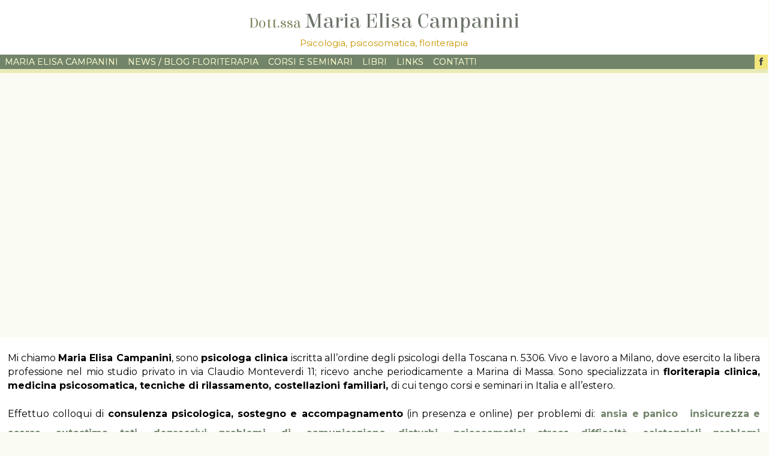

--- FILE ---
content_type: text/html; charset=UTF-8
request_url: https://www.mariaelisacampanini.com/
body_size: 22578
content:
<!DOCTYPE html>
<!--[if IE 6]><html id="ie6" lang="it-IT">
<![endif]-->
<!--[if IE 7]><html id="ie7" lang="it-IT">
<![endif]-->
<!--[if IE 8]><html id="ie8" lang="it-IT">
<![endif]-->
<!--[if !(IE 6) | !(IE 7) | !(IE 8)  ]><!--><html lang="it-IT">
<!--<![endif]--><head><script data-no-optimize="1">var litespeed_docref=sessionStorage.getItem("litespeed_docref");litespeed_docref&&(Object.defineProperty(document,"referrer",{get:function(){return litespeed_docref}}),sessionStorage.removeItem("litespeed_docref"));</script> <meta charset="UTF-8" /><meta name="viewport" content="width=device-width, initial-scale=1.0"><meta http-equiv="X-UA-Compatible" content="IE=edge,chrome=1" /><link rel="profile" href="https://gmpg.org/xfn/11" /><link rel="pingback" href="https://www.mariaelisacampanini.com/site/xmlrpc.php" />
<!--[if lt IE 9]> <script src="https://www.mariaelisacampanini.com/site/wp-content/themes/campaniniwp/js/html5shiv.js" type="text/javascript"></script> <![endif]--><meta name='robots' content='index, follow, max-image-preview:large, max-snippet:-1, max-video-preview:-1' /><title>Dott.ssa Maria Elisa Campanini - Psicologa clinica in Milano. floriterapia, tecniche di rilassamento</title><meta name="description" content="Dott.ssa Maria Elisa Campanini, psicologa clinica in Milano, esperta in floriterapia, fiori di Bach, training autogeno e costellazioni familiari" /><link rel="canonical" href="https://www.mariaelisacampanini.com/" /><link rel="next" href="https://www.mariaelisacampanini.com/page/2/" /><meta property="og:locale" content="it_IT" /><meta property="og:type" content="website" /><meta property="og:title" content="Dott.ssa Maria Elisa Campanini" /><meta property="og:description" content="Dott.ssa Maria Elisa Campanini, psicologa clinica in Milano, esperta in floriterapia, fiori di Bach, training autogeno e costellazioni familiari" /><meta property="og:url" content="https://www.mariaelisacampanini.com/" /><meta property="og:site_name" content="Dott.ssa Maria Elisa Campanini" /><meta name="twitter:card" content="summary_large_image" /> <script type="application/ld+json" class="yoast-schema-graph">{"@context":"https://schema.org","@graph":[{"@type":"CollectionPage","@id":"https://www.mariaelisacampanini.com/","url":"https://www.mariaelisacampanini.com/","name":"Dott.ssa Maria Elisa Campanini - Psicologa clinica in Milano. floriterapia, tecniche di rilassamento","isPartOf":{"@id":"https://www.mariaelisacampanini.com/#website"},"description":"Dott.ssa Maria Elisa Campanini, psicologa clinica in Milano, esperta in floriterapia, fiori di Bach, training autogeno e costellazioni familiari","breadcrumb":{"@id":"https://www.mariaelisacampanini.com/#breadcrumb"},"inLanguage":"it-IT"},{"@type":"BreadcrumbList","@id":"https://www.mariaelisacampanini.com/#breadcrumb","itemListElement":[{"@type":"ListItem","position":1,"name":"Home"}]},{"@type":"WebSite","@id":"https://www.mariaelisacampanini.com/#website","url":"https://www.mariaelisacampanini.com/","name":"Dott.ssa Maria Elisa Campanini","description":"Psicologa clinica in Milano. floriterapia, tecniche di rilassamento","potentialAction":[{"@type":"SearchAction","target":{"@type":"EntryPoint","urlTemplate":"https://www.mariaelisacampanini.com/?s={search_term_string}"},"query-input":{"@type":"PropertyValueSpecification","valueRequired":true,"valueName":"search_term_string"}}],"inLanguage":"it-IT"}]}</script> <meta name="google-site-verification" content="m1BPl727afG54_je6hZtM31NACzQv3_9hqtAEO_yVQA" /><link rel='dns-prefetch' href='//static.addtoany.com' /><link rel='dns-prefetch' href='//secure.gravatar.com' /><link rel='dns-prefetch' href='//stats.wp.com' /><link rel='dns-prefetch' href='//v0.wordpress.com' /><link rel="alternate" type="application/rss+xml" title="Dott.ssa Maria Elisa Campanini &raquo; Feed" href="https://www.mariaelisacampanini.com/feed/" /><style id='wp-img-auto-sizes-contain-inline-css' type='text/css'>img:is([sizes=auto i],[sizes^="auto," i]){contain-intrinsic-size:3000px 1500px}
/*# sourceURL=wp-img-auto-sizes-contain-inline-css */</style><link data-optimized="2" rel="stylesheet" href="https://www.mariaelisacampanini.com/site/wp-content/litespeed/css/be0344929c40ec088bc92f7df0e5bf40.css?ver=c6f15" /><style id='wp-block-library-inline-css' type='text/css'>/*wp_block_styles_on_demand_placeholder:69765ec4aeebb*/
/*# sourceURL=wp-block-library-inline-css */</style><style id='classic-theme-styles-inline-css' type='text/css'>/*! This file is auto-generated */
.wp-block-button__link{color:#fff;background-color:#32373c;border-radius:9999px;box-shadow:none;text-decoration:none;padding:calc(.667em + 2px) calc(1.333em + 2px);font-size:1.125em}.wp-block-file__button{background:#32373c;color:#fff;text-decoration:none}
/*# sourceURL=/wp-includes/css/classic-themes.min.css */</style><style data-related="n2-ss-2">div#n2-ss-2 .n2-ss-slider-1{display:grid;position:relative;}div#n2-ss-2 .n2-ss-slider-2{display:grid;position:relative;overflow:hidden;padding:0px 0px 0px 0px;border:0px solid RGBA(62,62,62,1);border-radius:0px;background-clip:padding-box;background-repeat:repeat;background-position:50% 50%;background-size:cover;background-attachment:scroll;z-index:1;}div#n2-ss-2:not(.n2-ss-loaded) .n2-ss-slider-2{background-image:none !important;}div#n2-ss-2 .n2-ss-slider-3{display:grid;grid-template-areas:'cover';position:relative;overflow:hidden;z-index:10;}div#n2-ss-2 .n2-ss-slider-3 > *{grid-area:cover;}div#n2-ss-2 .n2-ss-slide-backgrounds,div#n2-ss-2 .n2-ss-slider-3 > .n2-ss-divider{position:relative;}div#n2-ss-2 .n2-ss-slide-backgrounds{z-index:10;}div#n2-ss-2 .n2-ss-slide-backgrounds > *{overflow:hidden;}div#n2-ss-2 .n2-ss-slide-background{transform:translateX(-100000px);}div#n2-ss-2 .n2-ss-slider-4{place-self:center;position:relative;width:100%;height:100%;z-index:20;display:grid;grid-template-areas:'slide';}div#n2-ss-2 .n2-ss-slider-4 > *{grid-area:slide;}div#n2-ss-2.n2-ss-full-page--constrain-ratio .n2-ss-slider-4{height:auto;}div#n2-ss-2 .n2-ss-slide{display:grid;place-items:center;grid-auto-columns:100%;position:relative;z-index:20;-webkit-backface-visibility:hidden;transform:translateX(-100000px);}div#n2-ss-2 .n2-ss-slide{perspective:1500px;}div#n2-ss-2 .n2-ss-slide-active{z-index:21;}.n2-ss-background-animation{position:absolute;top:0;left:0;width:100%;height:100%;z-index:3;}div#n2-ss-2 .nextend-arrow{cursor:pointer;overflow:hidden;line-height:0 !important;z-index:18;-webkit-user-select:none;}div#n2-ss-2 .nextend-arrow img{position:relative;display:block;}div#n2-ss-2 .nextend-arrow img.n2-arrow-hover-img{display:none;}div#n2-ss-2 .nextend-arrow:FOCUS img.n2-arrow-hover-img,div#n2-ss-2 .nextend-arrow:HOVER img.n2-arrow-hover-img{display:inline;}div#n2-ss-2 .nextend-arrow:FOCUS img.n2-arrow-normal-img,div#n2-ss-2 .nextend-arrow:HOVER img.n2-arrow-normal-img{display:none;}div#n2-ss-2 .nextend-arrow-animated{overflow:hidden;}div#n2-ss-2 .nextend-arrow-animated > div{position:relative;}div#n2-ss-2 .nextend-arrow-animated .n2-active{position:absolute;}div#n2-ss-2 .nextend-arrow-animated-fade{transition:background 0.3s, opacity 0.4s;}div#n2-ss-2 .nextend-arrow-animated-horizontal > div{transition:all 0.4s;transform:none;}div#n2-ss-2 .nextend-arrow-animated-horizontal .n2-active{top:0;}div#n2-ss-2 .nextend-arrow-previous.nextend-arrow-animated-horizontal .n2-active{left:100%;}div#n2-ss-2 .nextend-arrow-next.nextend-arrow-animated-horizontal .n2-active{right:100%;}div#n2-ss-2 .nextend-arrow-previous.nextend-arrow-animated-horizontal:HOVER > div,div#n2-ss-2 .nextend-arrow-previous.nextend-arrow-animated-horizontal:FOCUS > div{transform:translateX(-100%);}div#n2-ss-2 .nextend-arrow-next.nextend-arrow-animated-horizontal:HOVER > div,div#n2-ss-2 .nextend-arrow-next.nextend-arrow-animated-horizontal:FOCUS > div{transform:translateX(100%);}div#n2-ss-2 .nextend-arrow-animated-vertical > div{transition:all 0.4s;transform:none;}div#n2-ss-2 .nextend-arrow-animated-vertical .n2-active{left:0;}div#n2-ss-2 .nextend-arrow-previous.nextend-arrow-animated-vertical .n2-active{top:100%;}div#n2-ss-2 .nextend-arrow-next.nextend-arrow-animated-vertical .n2-active{bottom:100%;}div#n2-ss-2 .nextend-arrow-previous.nextend-arrow-animated-vertical:HOVER > div,div#n2-ss-2 .nextend-arrow-previous.nextend-arrow-animated-vertical:FOCUS > div{transform:translateY(-100%);}div#n2-ss-2 .nextend-arrow-next.nextend-arrow-animated-vertical:HOVER > div,div#n2-ss-2 .nextend-arrow-next.nextend-arrow-animated-vertical:FOCUS > div{transform:translateY(100%);}div#n2-ss-2 .n2-ss-slide-limiter{max-width:1200px;}div#n2-ss-2 .n-uc-x481AEI1EsAA{padding:10px 10px 10px 10px}div#n2-ss-2 .n-uc-Z3j4oEJgCtXl{padding:10px 10px 10px 10px}div#n2-ss-2 .nextend-arrow img{width: 32px}@media (min-width: 1200px){div#n2-ss-2 [data-hide-desktopportrait="1"]{display: none !important;}}@media (orientation: landscape) and (max-width: 1199px) and (min-width: 901px),(orientation: portrait) and (max-width: 1199px) and (min-width: 701px){div#n2-ss-2 [data-hide-tabletportrait="1"]{display: none !important;}}@media (orientation: landscape) and (max-width: 900px),(orientation: portrait) and (max-width: 700px){div#n2-ss-2 [data-hide-mobileportrait="1"]{display: none !important;}div#n2-ss-2 .nextend-arrow img{width: 16px}}</style> <script type="litespeed/javascript">(function(){this._N2=this._N2||{_r:[],_d:[],r:function(){this._r.push(arguments)},d:function(){this._d.push(arguments)}}}).call(window)</script> <script type="litespeed/javascript">_N2.r('documentReady',function(){_N2.r(["documentReady","smartslider-frontend","SmartSliderWidgetArrowImage","ss-simple"],function(){new _N2.SmartSliderSimple('n2-ss-2',{"admin":!1,"background.video.mobile":1,"loadingTime":2000,"alias":{"id":0,"smoothScroll":0,"slideSwitch":0,"scroll":1},"align":"normal","isDelayed":0,"responsive":{"mediaQueries":{"all":!1,"desktopportrait":["(min-width: 1200px)"],"tabletportrait":["(orientation: landscape) and (max-width: 1199px) and (min-width: 901px)","(orientation: portrait) and (max-width: 1199px) and (min-width: 701px)"],"mobileportrait":["(orientation: landscape) and (max-width: 900px)","(orientation: portrait) and (max-width: 700px)"]},"base":{"slideOuterWidth":1200,"slideOuterHeight":600,"sliderWidth":1200,"sliderHeight":600,"slideWidth":1200,"slideHeight":600},"hideOn":{"desktopLandscape":!1,"desktopPortrait":!1,"tabletLandscape":!1,"tabletPortrait":!1,"mobileLandscape":!1,"mobilePortrait":!1},"onResizeEnabled":!0,"type":"fullwidth","sliderHeightBasedOn":"real","focusUser":1,"focusEdge":"auto","breakpoints":[{"device":"tabletPortrait","type":"max-screen-width","portraitWidth":1199,"landscapeWidth":1199},{"device":"mobilePortrait","type":"max-screen-width","portraitWidth":700,"landscapeWidth":900}],"enabledDevices":{"desktopLandscape":0,"desktopPortrait":1,"tabletLandscape":0,"tabletPortrait":1,"mobileLandscape":0,"mobilePortrait":1},"sizes":{"desktopPortrait":{"width":1200,"height":600,"max":3000,"min":1200},"tabletPortrait":{"width":701,"height":350,"customHeight":!1,"max":1199,"min":701},"mobilePortrait":{"width":320,"height":160,"customHeight":!1,"max":900,"min":320}},"overflowHiddenPage":0,"focus":{"offsetTop":"#wpadminbar","offsetBottom":""}},"controls":{"mousewheel":0,"touch":"horizontal","keyboard":1,"blockCarouselInteraction":1},"playWhenVisible":1,"playWhenVisibleAt":0.5,"lazyLoad":0,"lazyLoadNeighbor":0,"blockrightclick":0,"maintainSession":0,"autoplay":{"enabled":1,"start":1,"duration":8000,"autoplayLoop":1,"allowReStart":0,"reverse":0,"pause":{"click":1,"mouse":"0","mediaStarted":1},"resume":{"click":0,"mouse":"0","mediaEnded":1,"slidechanged":0},"interval":1,"intervalModifier":"loop","intervalSlide":"current"},"perspective":1500,"layerMode":{"playOnce":0,"playFirstLayer":1,"mode":"skippable","inAnimation":"mainInEnd"},"bgAnimations":0,"mainanimation":{"type":"crossfade","duration":800,"delay":0,"ease":"easeOutQuad","shiftedBackgroundAnimation":0},"carousel":1,"initCallbacks":function(){new _N2.SmartSliderWidgetArrowImage(this)}})})})</script><script id="addtoany-core-js-before" type="litespeed/javascript">window.a2a_config=window.a2a_config||{};a2a_config.callbacks=[];a2a_config.overlays=[];a2a_config.templates={};a2a_localize={Share:"Condividi",Save:"Salva",Subscribe:"Abbonati",Email:"Email",Bookmark:"Segnalibro",ShowAll:"espandi",ShowLess:"comprimi",FindServices:"Trova servizi",FindAnyServiceToAddTo:"Trova subito un servizio da aggiungere",PoweredBy:"Powered by",ShareViaEmail:"Condividi via email",SubscribeViaEmail:"Iscriviti via email",BookmarkInYourBrowser:"Aggiungi ai segnalibri",BookmarkInstructions:"Premi Ctrl+D o \u2318+D per mettere questa pagina nei preferiti",AddToYourFavorites:"Aggiungi ai favoriti",SendFromWebOrProgram:"Invia da qualsiasi indirizzo email o programma di posta elettronica",EmailProgram:"Programma di posta elettronica",More:"Di più&#8230;",ThanksForSharing:"Grazie per la condivisione!",ThanksForFollowing:"Thanks for following!"};a2a_config.callbacks.push({ready:function(){document.querySelectorAll(".a2a_s_undefined").forEach(function(emptyIcon){emptyIcon.parentElement.style.display="none"})}});a2a_config.icon_color="transparent,#515151"</script> <script type="text/javascript" defer src="https://static.addtoany.com/menu/page.js" id="addtoany-core-js"></script> <script type="litespeed/javascript" data-src="https://www.mariaelisacampanini.com/site/wp-includes/js/jquery/jquery.min.js" id="jquery-core-js"></script> <script id="3d-flip-book-client-locale-loader-js-extra" type="litespeed/javascript">var FB3D_CLIENT_LOCALE={"ajaxurl":"https://www.mariaelisacampanini.com/site/wp-admin/admin-ajax.php","dictionary":{"Table of contents":"Table of contents","Close":"Close","Bookmarks":"Bookmarks","Thumbnails":"Thumbnails","Search":"Search","Share":"Share","Facebook":"Facebook","Twitter":"Twitter","Email":"Email","Play":"Play","Previous page":"Previous page","Next page":"Next page","Zoom in":"Zoom in","Zoom out":"Zoom out","Fit view":"Fit view","Auto play":"Auto play","Full screen":"Full screen","More":"More","Smart pan":"Smart pan","Single page":"Single page","Sounds":"Sounds","Stats":"Stats","Print":"Print","Download":"Download","Goto first page":"Goto first page","Goto last page":"Goto last page"},"images":"https://www.mariaelisacampanini.com/site/wp-content/plugins/interactive-3d-flipbook-powered-physics-engine/assets/images/","jsData":{"urls":[],"posts":{"ids_mis":[],"ids":[]},"pages":[],"firstPages":[],"bookCtrlProps":[],"bookTemplates":[]},"key":"3d-flip-book","pdfJS":{"pdfJsLib":"https://www.mariaelisacampanini.com/site/wp-content/plugins/interactive-3d-flipbook-powered-physics-engine/assets/js/pdf.min.js?ver=4.3.136","pdfJsWorker":"https://www.mariaelisacampanini.com/site/wp-content/plugins/interactive-3d-flipbook-powered-physics-engine/assets/js/pdf.worker.js?ver=4.3.136","stablePdfJsLib":"https://www.mariaelisacampanini.com/site/wp-content/plugins/interactive-3d-flipbook-powered-physics-engine/assets/js/stable/pdf.min.js?ver=2.5.207","stablePdfJsWorker":"https://www.mariaelisacampanini.com/site/wp-content/plugins/interactive-3d-flipbook-powered-physics-engine/assets/js/stable/pdf.worker.js?ver=2.5.207","pdfJsCMapUrl":"https://www.mariaelisacampanini.com/site/wp-content/plugins/interactive-3d-flipbook-powered-physics-engine/assets/cmaps/"},"cacheurl":"https://www.mariaelisacampanini.com/site/wp-content/uploads/3d-flip-book/cache/","pluginsurl":"https://www.mariaelisacampanini.com/site/wp-content/plugins/","pluginurl":"https://www.mariaelisacampanini.com/site/wp-content/plugins/interactive-3d-flipbook-powered-physics-engine/","thumbnailSize":{"width":"150","height":"150"},"version":"1.16.17"}</script> <link rel="https://api.w.org/" href="https://www.mariaelisacampanini.com/wp-json/" /><link rel="EditURI" type="application/rsd+xml" title="RSD" href="https://www.mariaelisacampanini.com/site/xmlrpc.php?rsd" /><style>img#wpstats{display:none}</style><link rel="icon" href="https://www.mariaelisacampanini.com/site/wp-content/uploads/2025/02/android-chrome-512x512-1-150x150.png" sizes="32x32" /><link rel="icon" href="https://www.mariaelisacampanini.com/site/wp-content/uploads/2025/02/android-chrome-512x512-1-225x225.png" sizes="192x192" /><link rel="apple-touch-icon" href="https://www.mariaelisacampanini.com/site/wp-content/uploads/2025/02/android-chrome-512x512-1-225x225.png" /><meta name="msapplication-TileImage" content="https://www.mariaelisacampanini.com/site/wp-content/uploads/2025/02/android-chrome-512x512-1-300x300.png" /> <script id="cookieyes" type="litespeed/javascript" data-src="https://cdn-cookieyes.com/client_data/5e87fdf22b97b55f38c6f7fa/script.js"></script> </head><body data-rsssl=1 class="home blog wp-theme-campaniniwp"><div class="overallcont"><div class="header-outer"><div class="header-top-outer"><div class="header-top-inner"><div class="minimen"></div><div class="socialicon"><a href="https://www.facebook.com/Dr-Maria-Elisa-Campanini-200866976935749/?fref=ts" target="_blank" title="Seguimi su Facebook"><i class="fa fa-facebook"></i></a></div><div class="slogan">Psicologia,  psicosomatica, floriterapia</div><div class="clear"></div></div></div><div class="header-logo-outer"><div class="header-logo-inner"><div class="logo"><a title="Home Page" href="https://www.mariaelisacampanini.com/"><span class="dtssa">Dott.ssa</span> Maria Elisa Campanini</a><span class="slogan">Psicologia,  psicosomatica, floriterapia</span></div><div class="alia"><nav id="site-navigation" class="main-navigation" role="navigation"><div class="menu-minimenu-container"><ul id="menu-minimenu" class="menu"><li id="menu-item-2646" class="menu-item menu-item-type-post_type menu-item-object-page menu-item-2646"><a href="https://www.mariaelisacampanini.com/maria-elisa-campanini/">Maria Elisa Campanini</a></li><li id="menu-item-2648" class="menu-item menu-item-type-taxonomy menu-item-object-category menu-item-2648"><a href="https://www.mariaelisacampanini.com/news-blog-psicologia/">News / Blog floriterapia</a></li><li id="menu-item-2649" class="menu-item menu-item-type-taxonomy menu-item-object-category menu-item-2649"><a href="https://www.mariaelisacampanini.com/corsi-e-seminari/">Corsi e seminari</a></li><li id="menu-item-3032" class="menu-item menu-item-type-post_type menu-item-object-page menu-item-3032"><a href="https://www.mariaelisacampanini.com/libri/">Libri</a></li><li id="menu-item-3033" class="menu-item menu-item-type-post_type menu-item-object-page menu-item-3033"><a href="https://www.mariaelisacampanini.com/links/">Links</a></li><li id="menu-item-2647" class="menu-item menu-item-type-post_type menu-item-object-page menu-item-2647"><a href="https://www.mariaelisacampanini.com/contatti/">Contatti</a></li><li id="menu-item-3038" class="sociallink menu-item menu-item-type-custom menu-item-object-custom menu-item-3038"><a href="https://www.facebook.com/Dr-Maria-Elisa-Campanini-200866976935749/?fref=ts"><i class="fa fa-facebook"></i></a></li></ul></div></nav></div></div></div><div class="sliderban internoban"><div class="n2_clear"><ss3-force-full-width data-overflow-x="body" data-horizontal-selector="body"><div class="n2-section-smartslider fitvidsignore  n2_clear" data-ssid="2"><div id="n2-ss-2-align" class="n2-ss-align"><div class="n2-padding"><div id="n2-ss-2" data-creator="Smart Slider 3" data-responsive="fullwidth" class="n2-ss-slider n2-ow n2-has-hover n2notransition  "><div class="n2-ss-slider-wrapper-inside"><div class="n2-ss-slider-1 n2_ss__touch_element n2-ow"><div class="n2-ss-slider-2 n2-ow"><div class="n2-ss-slider-3 n2-ow"><div class="n2-ss-slide-backgrounds n2-ow-all"><div class="n2-ss-slide-background" data-public-id="1" data-mode="fill"><div class="n2-ss-slide-background-image" data-blur="0" data-opacity="100" data-x="50" data-y="50" data-alt="" data-title=""><picture class="skip-lazy jetpack-lazy-image" data-skip-lazy="1"><img src="//www.mariaelisacampanini.com/site/wp-content/uploads/2020/03/floriterapia-psicoterapia-campanini-milano.jpg" alt="" title="" loading="lazy" class="skip-lazy jetpack-lazy-image" data-skip-lazy="1"></picture></div><div data-color="RGBA(255,255,255,0)" style="background-color: RGBA(255,255,255,0);" class="n2-ss-slide-background-color"></div></div><div class="n2-ss-slide-background" data-public-id="2" data-mode="fill" aria-hidden="true"><div class="n2-ss-slide-background-image" data-blur="0" data-opacity="100" data-x="50" data-y="50" data-alt="" data-title=""><picture class="skip-lazy jetpack-lazy-image" data-skip-lazy="1"><img src="//www.mariaelisacampanini.com/site/wp-content/uploads/2025/02/slide-2a.png" alt="" title="" loading="lazy" class="skip-lazy jetpack-lazy-image" data-skip-lazy="1"></picture></div><div data-color="RGBA(255,255,255,0)" style="background-color: RGBA(255,255,255,0);" class="n2-ss-slide-background-color"></div></div></div><div class="n2-ss-slider-4 n2-ow">
<svg xmlns="http://www.w3.org/2000/svg" viewBox="0 0 1200 600" data-related-device="desktopPortrait" class="n2-ow n2-ss-preserve-size n2-ss-preserve-size--slider n2-ss-slide-limiter"></svg><div data-first="1" data-slide-duration="0" data-id="3" data-slide-public-id="1" data-title="Slide" class="n2-ss-slide n2-ow  n2-ss-slide-3"><div role="note" class="n2-ss-slide--focus" tabindex="-1">Slide</div><div class="n2-ss-layers-container n2-ss-slide-limiter n2-ow"><div class="n2-ss-layer n2-ow n-uc-x481AEI1EsAA" data-sstype="slide" data-pm="default"></div></div></div><div data-slide-duration="0" data-id="4" data-slide-public-id="2" aria-hidden="true" data-title="Slide" class="n2-ss-slide n2-ow  n2-ss-slide-4"><div role="note" class="n2-ss-slide--focus" tabindex="-1">Slide</div><div class="n2-ss-layers-container n2-ss-slide-limiter n2-ow"><div class="n2-ss-layer n2-ow n-uc-Z3j4oEJgCtXl" data-sstype="slide" data-pm="default"></div></div></div></div></div></div></div><div class="n2-ss-slider-controls n2-ss-slider-controls-absolute-left-center"><div style="--widget-offset:15px;" class="n2-ss-widget nextend-arrow n2-ow-all nextend-arrow-previous  nextend-arrow-animated-fade" data-hide-mobileportrait="1" id="n2-ss-2-arrow-previous" role="button" aria-label="previous arrow" tabindex="0"><img width="32" height="32" class="skip-lazy jetpack-lazy-image" data-skip-lazy="1" src="[data-uri]" alt="previous arrow"></div></div><div class="n2-ss-slider-controls n2-ss-slider-controls-absolute-right-center"><div style="--widget-offset:15px;" class="n2-ss-widget nextend-arrow n2-ow-all nextend-arrow-next  nextend-arrow-animated-fade" data-hide-mobileportrait="1" id="n2-ss-2-arrow-next" role="button" aria-label="next arrow" tabindex="0"><img width="32" height="32" class="skip-lazy jetpack-lazy-image" data-skip-lazy="1" src="[data-uri]" alt="next arrow"></div></div></div></div><ss3-loader></ss3-loader></div></div><div class="n2_clear"></div></div></ss3-force-full-width></div></div><div class="clear"></div></div><div class="content-outer"><div id="wrap"><div id="main"><section id="content" class="large"><div class="altohome"><div class="presentazione"><p>Mi chiamo <strong>Maria Elisa Campanini</strong>, sono <strong>psicologa clinica</strong> iscritta all’ordine degli psicologi della Toscana n. 5306. Vivo e lavoro a Milano, dove esercito la libera professione nel mio studio privato in via Claudio Monteverdi 11; ricevo anche periodicamente&nbsp;a Marina di Massa. Sono specializzata in <strong>floriterapia clinica, medicina psicosomatica, tecniche di rilassamento, costellazioni familiari, </strong>di cui tengo corsi e seminari in Italia e all’estero.<strong><br></strong></p><p>Effettuo colloqui di <strong>consulenza psicologica, sostegno e accompagnamento</strong> (in presenza e online) per problemi di: <span class="keyh">ansia e panico</span><span class="keyh">insicurezza e scarsa autostima</span><span class="keyh">tati depressivi</span><span class="keyh">problemi di comunicazione</span><span class="keyh">disturbi psicosomatici</span><span class="keyh">stress</span><span class="keyh">difficoltà esistenziali</span><span class="keyh">problemi lavorativi</span><span class="keyh">crisi personali e relazionali</span><span class="keyh">problemi scolastici e di apprendimento</span><span class="keyh">problemi di coppia</span><span class="keyh">controllo del peso corporeo</span></p><div style="height:59px" aria-hidden="true" class="wp-block-spacer"></div><h3 class="wp-block-heading has-text-align-center titololibri" style="font-size:3rem">&nbsp;I MIEI LIBRI</h3><div class="wp-block-columns is-layout-flex wp-container-core-columns-is-layout-9d6595d7 wp-block-columns-is-layout-flex"><div class="wp-block-column is-layout-flow wp-block-column-is-layout-flow"><div class="wp-block-columns is-layout-flex wp-container-core-columns-is-layout-9d6595d7 wp-block-columns-is-layout-flex"><div class="wp-block-column is-layout-flow wp-block-column-is-layout-flow"><div class="wp-block-image"><figure class="aligncenter size-medium"><img data-lazyloaded="1" src="[data-uri]" fetchpriority="high" decoding="async" width="200" height="300" data-attachment-id="3022" data-permalink="https://www.mariaelisacampanini.com/71b12pswpxl-_sl1497_-2/" data-orig-file="https://www.mariaelisacampanini.com/site/wp-content/uploads/2025/01/71b12pswPxL._SL1497_-1.jpg" data-orig-size="1000,1497" data-comments-opened="0" data-image-meta="{&quot;aperture&quot;:&quot;0&quot;,&quot;credit&quot;:&quot;&quot;,&quot;camera&quot;:&quot;&quot;,&quot;caption&quot;:&quot;&quot;,&quot;created_timestamp&quot;:&quot;0&quot;,&quot;copyright&quot;:&quot;&quot;,&quot;focal_length&quot;:&quot;0&quot;,&quot;iso&quot;:&quot;0&quot;,&quot;shutter_speed&quot;:&quot;0&quot;,&quot;title&quot;:&quot;&quot;,&quot;orientation&quot;:&quot;0&quot;}" data-image-title="71b12pswPxL._SL1497_" data-image-description="" data-image-caption="" data-medium-file="https://www.mariaelisacampanini.com/site/wp-content/uploads/2025/01/71b12pswPxL._SL1497_-1-200x300.jpg" data-large-file="https://www.mariaelisacampanini.com/site/wp-content/uploads/2025/01/71b12pswPxL._SL1497_-1-684x1024.jpg" data-src="https://www.mariaelisacampanini.com/site/wp-content/uploads/2025/01/71b12pswPxL._SL1497_-1-200x300.jpg" alt="" class="wp-image-3022" data-srcset="https://www.mariaelisacampanini.com/site/wp-content/uploads/2025/01/71b12pswPxL._SL1497_-1-200x300.jpg 200w, https://www.mariaelisacampanini.com/site/wp-content/uploads/2025/01/71b12pswPxL._SL1497_-1-684x1024.jpg 684w, https://www.mariaelisacampanini.com/site/wp-content/uploads/2025/01/71b12pswPxL._SL1497_-1-768x1150.jpg 768w, https://www.mariaelisacampanini.com/site/wp-content/uploads/2025/01/71b12pswPxL._SL1497_-1-150x225.jpg 150w, https://www.mariaelisacampanini.com/site/wp-content/uploads/2025/01/71b12pswPxL._SL1497_-1.jpg 1000w" data-sizes="(max-width: 200px) 100vw, 200px" /></figure></div></div><div class="wp-block-column is-layout-flow wp-block-column-is-layout-flow"><p><strong>I FIORI AUSTRALIANI</strong></p></div></div></div><div class="wp-block-column is-layout-flow wp-block-column-is-layout-flow"><div class="wp-block-columns is-layout-flex wp-container-core-columns-is-layout-9d6595d7 wp-block-columns-is-layout-flex"><div class="wp-block-column is-layout-flow wp-block-column-is-layout-flow"><div class="wp-block-image"><figure class="aligncenter size-medium"><img data-lazyloaded="1" src="[data-uri]" decoding="async" width="198" height="300" data-attachment-id="2931" data-permalink="https://www.mariaelisacampanini.com/pubblicazioni-e-libri/libri/2930-i-fiori-di-bach-curare-lanima-per-curare-il-corpo/attachment/9788869394881-copia-1/" data-orig-file="https://www.mariaelisacampanini.com/site/wp-content/uploads/2023/09/9788869394881-Copia-1.jpg" data-orig-size="838,1268" data-comments-opened="0" data-image-meta="{&quot;aperture&quot;:&quot;0&quot;,&quot;credit&quot;:&quot;&quot;,&quot;camera&quot;:&quot;&quot;,&quot;caption&quot;:&quot;&quot;,&quot;created_timestamp&quot;:&quot;0&quot;,&quot;copyright&quot;:&quot;&quot;,&quot;focal_length&quot;:&quot;0&quot;,&quot;iso&quot;:&quot;0&quot;,&quot;shutter_speed&quot;:&quot;0&quot;,&quot;title&quot;:&quot;&quot;,&quot;orientation&quot;:&quot;1&quot;}" data-image-title="9788869394881-Copia-1" data-image-description="" data-image-caption="" data-medium-file="https://www.mariaelisacampanini.com/site/wp-content/uploads/2023/09/9788869394881-Copia-1-198x300.jpg" data-large-file="https://www.mariaelisacampanini.com/site/wp-content/uploads/2023/09/9788869394881-Copia-1-677x1024.jpg" data-src="https://www.mariaelisacampanini.com/site/wp-content/uploads/2023/09/9788869394881-Copia-1-198x300.jpg" alt="" class="wp-image-2931" data-srcset="https://www.mariaelisacampanini.com/site/wp-content/uploads/2023/09/9788869394881-Copia-1-198x300.jpg 198w, https://www.mariaelisacampanini.com/site/wp-content/uploads/2023/09/9788869394881-Copia-1-677x1024.jpg 677w, https://www.mariaelisacampanini.com/site/wp-content/uploads/2023/09/9788869394881-Copia-1-768x1162.jpg 768w, https://www.mariaelisacampanini.com/site/wp-content/uploads/2023/09/9788869394881-Copia-1-149x225.jpg 149w, https://www.mariaelisacampanini.com/site/wp-content/uploads/2023/09/9788869394881-Copia-1.jpg 838w" data-sizes="(max-width: 198px) 100vw, 198px" /></figure></div></div><div class="wp-block-column is-layout-flow wp-block-column-is-layout-flow"><p><strong>I FIORI DI BACH</strong></p><p>Il libro descrive il metodo di utilizzo dei rimedi,<strong>&nbsp;le schede analitiche dei 38 fiori</strong>&nbsp;con i rispettivi profili psicologici e le applicazioni pratiche per riequilibrare i principali disagi emotivi e disturbi fisici di origine psicosomatica</p></div></div></div></div><p>&nbsp;</p></div><div class="boxedmain"><div class="box" id="rose"><h4>PROSSIMI APPUNTAMENTI</h4><div class="news"><div class="dettaglio"><p id="date"></p><a href="https://www.mariaelisacampanini.com/corsi-e-seminari/3057-la-psicologia-dei-dodici-guaritori/" title="La psicologia dei dodici guaritori" ><img data-lazyloaded="1" src="[data-uri]" width="1280" height="720" data-src="https://www.mariaelisacampanini.com/site/wp-content/uploads/2025/09/12-guaritori-immagine-locandina.jpg" class="attachment-full size-full wp-post-image" alt="" decoding="async" loading="lazy" data-srcset="https://www.mariaelisacampanini.com/site/wp-content/uploads/2025/09/12-guaritori-immagine-locandina.jpg 1280w, https://www.mariaelisacampanini.com/site/wp-content/uploads/2025/09/12-guaritori-immagine-locandina-300x169.jpg 300w, https://www.mariaelisacampanini.com/site/wp-content/uploads/2025/09/12-guaritori-immagine-locandina-1024x576.jpg 1024w, https://www.mariaelisacampanini.com/site/wp-content/uploads/2025/09/12-guaritori-immagine-locandina-768x432.jpg 768w" data-sizes="auto, (max-width: 1280px) 100vw, 1280px" data-attachment-id="3058" data-permalink="https://www.mariaelisacampanini.com/corsi-e-seminari/3057-la-psicologia-dei-dodici-guaritori/attachment/12-guaritori-immagine-locandina/" data-orig-file="https://www.mariaelisacampanini.com/site/wp-content/uploads/2025/09/12-guaritori-immagine-locandina.jpg" data-orig-size="1280,720" data-comments-opened="0" data-image-meta="{&quot;aperture&quot;:&quot;0&quot;,&quot;credit&quot;:&quot;&quot;,&quot;camera&quot;:&quot;&quot;,&quot;caption&quot;:&quot;&quot;,&quot;created_timestamp&quot;:&quot;0&quot;,&quot;copyright&quot;:&quot;&quot;,&quot;focal_length&quot;:&quot;0&quot;,&quot;iso&quot;:&quot;0&quot;,&quot;shutter_speed&quot;:&quot;0&quot;,&quot;title&quot;:&quot;&quot;,&quot;orientation&quot;:&quot;0&quot;}" data-image-title="12 guaritori immagine locandina" data-image-description="" data-image-caption="" data-medium-file="https://www.mariaelisacampanini.com/site/wp-content/uploads/2025/09/12-guaritori-immagine-locandina-300x169.jpg" data-large-file="https://www.mariaelisacampanini.com/site/wp-content/uploads/2025/09/12-guaritori-immagine-locandina-1024x576.jpg" />
</a><h4><a href="https://www.mariaelisacampanini.com/corsi-e-seminari/3057-la-psicologia-dei-dodici-guaritori/" rel="bookmark">La psicologia dei dodici guaritori</a></h4><p id="date"></p><a href="https://www.mariaelisacampanini.com/corsi-e-seminari/3057-la-psicologia-dei-dodici-guaritori/" id="more"></a></div><div class="clear"></div></div><div class="news"><div class="dettaglio"><p id="date"></p><a href="https://www.mariaelisacampanini.com/corsi-e-seminari/3010-congresso-internazionale-di-floriterapia-15-e-16-febbraio-2025/" title="Congresso internazionale di Floriterapia" ><img data-lazyloaded="1" src="[data-uri]" width="1600" height="1600" data-src="https://www.mariaelisacampanini.com/site/wp-content/uploads/2025/01/IMG-20241205-WA0004.jpg" class="attachment-full size-full wp-post-image" alt="" decoding="async" loading="lazy" data-srcset="https://www.mariaelisacampanini.com/site/wp-content/uploads/2025/01/IMG-20241205-WA0004.jpg 1600w, https://www.mariaelisacampanini.com/site/wp-content/uploads/2025/01/IMG-20241205-WA0004-300x300.jpg 300w, https://www.mariaelisacampanini.com/site/wp-content/uploads/2025/01/IMG-20241205-WA0004-1024x1024.jpg 1024w, https://www.mariaelisacampanini.com/site/wp-content/uploads/2025/01/IMG-20241205-WA0004-150x150.jpg 150w, https://www.mariaelisacampanini.com/site/wp-content/uploads/2025/01/IMG-20241205-WA0004-768x768.jpg 768w, https://www.mariaelisacampanini.com/site/wp-content/uploads/2025/01/IMG-20241205-WA0004-1536x1536.jpg 1536w, https://www.mariaelisacampanini.com/site/wp-content/uploads/2025/01/IMG-20241205-WA0004-225x225.jpg 225w" data-sizes="auto, (max-width: 1600px) 100vw, 1600px" data-attachment-id="3011" data-permalink="https://www.mariaelisacampanini.com/corsi-e-seminari/3010-congresso-internazionale-di-floriterapia-15-e-16-febbraio-2025/attachment/img-20241205-wa0004/" data-orig-file="https://www.mariaelisacampanini.com/site/wp-content/uploads/2025/01/IMG-20241205-WA0004.jpg" data-orig-size="1600,1600" data-comments-opened="0" data-image-meta="{&quot;aperture&quot;:&quot;0&quot;,&quot;credit&quot;:&quot;&quot;,&quot;camera&quot;:&quot;&quot;,&quot;caption&quot;:&quot;&quot;,&quot;created_timestamp&quot;:&quot;0&quot;,&quot;copyright&quot;:&quot;&quot;,&quot;focal_length&quot;:&quot;0&quot;,&quot;iso&quot;:&quot;0&quot;,&quot;shutter_speed&quot;:&quot;0&quot;,&quot;title&quot;:&quot;&quot;,&quot;orientation&quot;:&quot;0&quot;}" data-image-title="IMG-20241205-WA0004" data-image-description="" data-image-caption="" data-medium-file="https://www.mariaelisacampanini.com/site/wp-content/uploads/2025/01/IMG-20241205-WA0004-300x300.jpg" data-large-file="https://www.mariaelisacampanini.com/site/wp-content/uploads/2025/01/IMG-20241205-WA0004-1024x1024.jpg" />
</a><h4><a href="https://www.mariaelisacampanini.com/corsi-e-seminari/3010-congresso-internazionale-di-floriterapia-15-e-16-febbraio-2025/" rel="bookmark">Congresso internazionale di Floriterapia</a></h4><p id="date"></p><a href="https://www.mariaelisacampanini.com/corsi-e-seminari/3010-congresso-internazionale-di-floriterapia-15-e-16-febbraio-2025/" id="more"></a></div><div class="clear"></div></div><div class="clear"></div></div><div class="clear"></div></div><div class="blogboxhome"><div class="col6 fotob" ><h6>IN EVIDENZA DAL BLOG</h6><div class="newsblog" style="background-image: url(https://www.mariaelisacampanini.com/site/wp-content/uploads/2025/07/Gardenia_sp0536el.jpg); background-size: cover; background-repeat: no-repeat;"><div class="overtesto"><h6><a href="https://www.mariaelisacampanini.com/news-blog-psicologia/3046-bush-gardenia-e-i-rapporti-di-coppia/" rel="bookmark">Bush Gardenia e i rapporti di coppia</a></h6><p>Bush Gardenia, il fiore australiano che riporta l&#8217;armonia nelle relazioni sentimentali Quando una relazione è felice e soddisfacente, sembra che tutto il mondo sorrida. Sentirsi amati, compresi e sostenuti dal proprio partner rende la vita più piena e appagante, aumenta&#8230;<a href="https://www.mariaelisacampanini.com/news-blog-psicologia/3046-bush-gardenia-e-i-rapporti-di-coppia/" class="leggitutto">>></a></p></div></div><div class="newsblog" style="background-image: url(https://www.mariaelisacampanini.com/site/wp-content/uploads/2024/05/Screenshot_20240217_232301_Instagram-1.jpg); background-size: cover; background-repeat: no-repeat;"><div class="overtesto"><h6><a href="https://www.mariaelisacampanini.com/news-blog-psicologia/2955-sydney-rose-il-fiore-che-apre-il-cuore-allempatia/" rel="bookmark">Sydney Rose, il fiore che apre il cuore all&#8217;empatia</a></h6><p>Sydney Rose è un rimedio floreale indicato per donare gioia e calore interiore a chi non si sente amato e vive sentimenti di solitudine e vuoto interiore. Esiste una connessione indissolubile tra ogni organismo vivente. Siamo tutti collegati, come infinite&#8230;<a href="https://www.mariaelisacampanini.com/news-blog-psicologia/2955-sydney-rose-il-fiore-che-apre-il-cuore-allempatia/" class="leggitutto">>></a></p></div></div><div class="newsblog" style="background-image: url(https://www.mariaelisacampanini.com/site/wp-content/uploads/2023/07/MAY23_Ian_newsletter_feature_image01_1000x.webp); background-size: cover; background-repeat: no-repeat;"><div class="overtesto"><h6><a href="https://www.mariaelisacampanini.com/news-blog-psicologia/2905-calophyllum/" rel="bookmark">CALOPHYLLUM, il fiore della leadership</a></h6><p>CALOPHYLLUM Il nuovissimo rimedio australiano per guidarci verso una nuova epoca Calophyllum, il fiore della leadership, è la scoperta più recente di Ian White, “padre” dei fiori australiani, che per la prima volta l’ha preparato a fine marzo 2023 nell’estremo&#8230;<a href="https://www.mariaelisacampanini.com/news-blog-psicologia/2905-calophyllum/" class="leggitutto">>></a></p></div></div></div><div class="col6 lista" ><h6>ALTRI ARTICOLI...</h6><div class="newsblog lista" ><p> <a href="https://www.mariaelisacampanini.com/news-blog-psicologia/blog/2831-dermatite-seborroica-lo-stress-che-si-dipinge-sulla-pelle/" rel="bookmark">Dermatite seborroica, lo stress che si &#8220;dipinge&#8221; sulla pelle</a></p><p>&nbsp; &nbsp; DERMATITE SEBORROICA, LO STRESS CHE SI &#8220;DIPINGE&#8221; SULLA PELLE . . . Arrossamento, prurito, bruciore, desquamazione. Sono i sintomi, vistosi e sgradevoli, della dermatite seborroica, uno dei più diffusi e comuni disturbi della pelle, la cui comparsa è&#8230;<a href="https://www.mariaelisacampanini.com/news-blog-psicologia/blog/2831-dermatite-seborroica-lo-stress-che-si-dipinge-sulla-pelle/" class="leggitutto">>></a></p></div><div class="newsblog lista" ><p> <a href="https://www.mariaelisacampanini.com/news-blog-psicologia/2774-rilassarsi-con-lavender/" rel="bookmark">Rilassarsi con Lavender</a></p><p>&nbsp; Rilassarsi con Lavender, un rimedio californiano per chi si sente stanco, stressato e prosciugato di energia . . . La visione di un campo di lavanda che ondeggia al vento è uno degli spettacoli più romantici e affascinanti che&#8230;<a href="https://www.mariaelisacampanini.com/news-blog-psicologia/2774-rilassarsi-con-lavender/" class="leggitutto">>></a></p></div><div class="newsblog lista" ><p> <a href="https://www.mariaelisacampanini.com/news-blog-psicologia/2671-stress-post-traumatico-personale-sanitario/" rel="bookmark">Lo stress post-traumatico del personale sanitario</a></p><p>Il disturbo da stress post-traumatico, grave rischio per il personale sanitario . &nbsp; Sarà la prossima emergenza: curare chi cura. Quando i contagi da Covid 19 saranno finalmente finiti o almeno drasticamente ridotti, non sarà facile per nessuno dimenticare l’angoscia&#8230;<a href="https://www.mariaelisacampanini.com/news-blog-psicologia/2671-stress-post-traumatico-personale-sanitario/" class="leggitutto">>></a></p></div><div class="newsblog lista" ><p> <a href="https://www.mariaelisacampanini.com/news-blog-psicologia/2659-red-clover-un-fiore-californiano-per-lemotivita-di-massa/" rel="bookmark">Red Clover e l&#8217;emotività di massa</a></p><p>Red Clover, un fiore californiano per donare calma e stabilità nelle situazioni di emergenza, panico generale ed emotività di massa . . Il trifoglio rosso é una piantina erbacea diffusa ovunque nei prati, nei pascoli, nei terreni incolti e nota&#8230;<a href="https://www.mariaelisacampanini.com/news-blog-psicologia/2659-red-clover-un-fiore-californiano-per-lemotivita-di-massa/" class="leggitutto">>></a></p></div><div class="newsblog lista" ><p> <a href="https://www.mariaelisacampanini.com/news-blog-psicologia/2630-coronavirus-ansia-collettiva-e-rimedi-di-protezione/" rel="bookmark">Coronavirus, ansia collettiva e rimedi di protezione</a></p><p>Coronavirus, come rimanere calmi e centrati in mezzo all&#8217;isteria di massa &nbsp; Sembrava un pericolo lontano, da osservare in televisione come un film di fantascienza. E invece eccolo qua, arrivato fino a noi attraverso percorsi misteriosi ed esploso all&#8217;improvviso paralizzando vita&#8230;<a href="https://www.mariaelisacampanini.com/news-blog-psicologia/2630-coronavirus-ansia-collettiva-e-rimedi-di-protezione/" class="leggitutto">>></a></p></div><div class="newsblog lista" ><p> <a href="https://www.mariaelisacampanini.com/news-blog-psicologia/2614-rosemary-un-rimedio-californiano-per-ricaricarsi-di-energia/" rel="bookmark">Rosemary, un rimedio californiano per ricaricarsi di energia</a></p><p>L&#8217;essenza di Rosemary, dalle proprietà rivitalizzanti, energetiche e stimolanti. &nbsp; Tonico, digestivo, diuretico, cicatrizzante e antisettico &#8230;. sono davvero numerose le proprietà del rosmarino, da sempre considerato un jolly indispensabile in fitoterapia, in cucina e nelle cure per la pelle&#8230;.<a href="https://www.mariaelisacampanini.com/news-blog-psicologia/2614-rosemary-un-rimedio-californiano-per-ricaricarsi-di-energia/" class="leggitutto">>></a></p></div><div class="newsblog lista" ><p> <a href="https://www.mariaelisacampanini.com/news-blog-psicologia/2574-lombalgia-quando-non-ci-si-sente-sostenuti/" rel="bookmark">Lombalgia, quando non ci si sente &#8220;sostenuti&#8221;</a></p><p>Lombalgia, un&#8217;interpretazione psicosomatica . Una persona su due ne ha sofferto almeno una volta nella vita. E’ una delle cause più frequenti di visite mediche, esami radiologici e consulti specialistici. La lombalgia colpisce la parte bassa della schiena con una&#8230;<a href="https://www.mariaelisacampanini.com/news-blog-psicologia/2574-lombalgia-quando-non-ci-si-sente-sostenuti/" class="leggitutto">>></a></p></div></div><div class="clear"></div><a class="alllist" href="https://www.mariaelisacampanini.com/news-blog-psicologia/">TUTTI GLI ARTICOLI ></a></div><div class="clear"></div></div></section></div><div class="clear"></div></div><div class="clear"></div></div><div class="prefooter-outer"><div class="prefooter-inner"><div class="colonnafooter"><h3>&#9632 Psicologia e Psicosomatica</h3><div class="menu-psicologia-e-psicosomatica-container"><ul id="menu-psicologia-e-psicosomatica" class="menu"><li id="menu-item-535" class="menu-item menu-item-type-post_type menu-item-object-post menu-item-535"><a href="https://www.mariaelisacampanini.com/psicologia-e-psicosomatica/174-chi-e-lo-psicologo/">Chi è lo psicologo</a></li><li id="menu-item-536" class="menu-item menu-item-type-post_type menu-item-object-post menu-item-536"><a href="https://www.mariaelisacampanini.com/psicologia-e-psicosomatica/178-l-approccio-psicosomatico/">L&#8217;approccio psicosomatico</a></li><li id="menu-item-537" class="menu-item menu-item-type-post_type menu-item-object-post menu-item-537"><a href="https://www.mariaelisacampanini.com/psicologia-e-psicosomatica/175-la-consulenza-psicologica/">La consulenza psicologica</a></li><li id="menu-item-538" class="menu-item menu-item-type-post_type menu-item-object-post menu-item-538"><a href="https://www.mariaelisacampanini.com/psicologia-e-psicosomatica/180-il-significato-simbolico-delle-malattie/">Il significato simbolico delle malattie</a></li></ul></div><h3>&#9632 Floriterapia</h3><div class="menu-floriterapia-container"><ul id="menu-floriterapia" class="menu"><li id="menu-item-544" class="menu-item menu-item-type-post_type menu-item-object-post menu-item-544"><a href="https://www.mariaelisacampanini.com/floriterapia/226-cos-e-la-floriterapia/">Curarsi con i fiori. Cos&#8217;è la Floriterapia</a></li><li id="menu-item-545" class="menu-item menu-item-type-post_type menu-item-object-post menu-item-545"><a href="https://www.mariaelisacampanini.com/floriterapia/230-principi-teorici-2/">Principi teorici</a></li><li id="menu-item-546" class="menu-item menu-item-type-post_type menu-item-object-post menu-item-546"><a href="https://www.mariaelisacampanini.com/floriterapia/229-edward-bach/">Edward Bach</a></li><li id="menu-item-547" class="menu-item menu-item-type-post_type menu-item-object-post menu-item-547"><a href="https://www.mariaelisacampanini.com/floriterapia/232-come-agiscono-i-fiori-di-bach/">Come agiscono i fiori di Bach</a></li><li id="menu-item-548" class="menu-item menu-item-type-taxonomy menu-item-object-category menu-item-548"><a href="https://www.mariaelisacampanini.com/floriterapia/fiori-di-bach/">Fiori di Bach</a></li><li id="menu-item-549" class="menu-item menu-item-type-post_type menu-item-object-post menu-item-549"><a href="https://www.mariaelisacampanini.com/floriterapia/202-fiori-australiani/">Fiori australiani</a></li><li id="menu-item-550" class="menu-item menu-item-type-post_type menu-item-object-post menu-item-550"><a href="https://www.mariaelisacampanini.com/floriterapia/203-fiori-californiani/">Fiori californiani</a></li></ul></div></div><div class="colonnafooter"><h3>&#9632 Disturbi Psicologici</h3><div class="menu-disturbi-psicologici-container"><ul id="menu-disturbi-psicologici" class="menu"><li id="menu-item-539" class="menu-item menu-item-type-post_type menu-item-object-post menu-item-539"><a href="https://www.mariaelisacampanini.com/disturbi-psicologici/184-ansia-e-attacchi-di-panico/">Ansia e attacchi di panico</a></li><li id="menu-item-540" class="menu-item menu-item-type-post_type menu-item-object-post menu-item-540"><a href="https://www.mariaelisacampanini.com/disturbi-psicologici/188-depressione/">Depressione</a></li><li id="menu-item-541" class="menu-item menu-item-type-post_type menu-item-object-post menu-item-541"><a href="https://www.mariaelisacampanini.com/disturbi-psicologici/192-insicurezza-e-scarsa-autostima/">Insicurezza e scarsa autostima</a></li><li id="menu-item-543" class="menu-item menu-item-type-post_type menu-item-object-post menu-item-543"><a href="https://www.mariaelisacampanini.com/disturbi-psicologici/195-disturbi-psicosomatici/">Disturbi psicosomatici</a></li><li id="menu-item-542" class="menu-item menu-item-type-post_type menu-item-object-post menu-item-542"><a href="https://www.mariaelisacampanini.com/disturbi-psicologici/200-disturbi-dell-alimentazione/">Disturbi dell&#8217;alimentazione</a></li></ul></div><h3>&#9632 Costellazioni familiari</h3><div class="menu-costellazioni-familiari-container"><ul id="menu-costellazioni-familiari" class="menu"><li id="menu-item-551" class="menu-item menu-item-type-post_type menu-item-object-post menu-item-551"><a href="https://www.mariaelisacampanini.com/costellazioni-familiari/206-cosa-sono-le-costellazioni-familiari/">Cosa sono le costellazioni familiari</a></li><li id="menu-item-552" class="menu-item menu-item-type-post_type menu-item-object-post menu-item-552"><a href="https://www.mariaelisacampanini.com/costellazioni-familiari/208-principi-teorici/">Principi teorici delle Costellazioni Familiari</a></li><li id="menu-item-553" class="menu-item menu-item-type-post_type menu-item-object-post menu-item-553"><a href="https://www.mariaelisacampanini.com/costellazioni-familiari/210-come-si-svolge-un-seminario/">Come si svolge un seminario di Costellazioni Familiari</a></li><li id="menu-item-555" class="menu-item menu-item-type-taxonomy menu-item-object-category menu-item-555"><a href="https://www.mariaelisacampanini.com/corsi-e-seminari/">Corsi e seminari</a></li></ul></div></div><div class="colonnafooter"><h3>&#9632 Training autogeno</h3><div class="menu-training-autogeno-container"><ul id="menu-training-autogeno" class="menu"><li id="menu-item-556" class="menu-item menu-item-type-post_type menu-item-object-post menu-item-556"><a href="https://www.mariaelisacampanini.com/training-autogeno/213-cos-e-il-training-autogeno/">Cos&#8217;è il training autogeno</a></li><li id="menu-item-557" class="menu-item menu-item-type-post_type menu-item-object-post menu-item-557"><a href="https://www.mariaelisacampanini.com/training-autogeno/215-storia-e-teoria/">Storia e teoria del training autogeno</a></li><li id="menu-item-558" class="menu-item menu-item-type-post_type menu-item-object-post menu-item-558"><a href="https://www.mariaelisacampanini.com/training-autogeno/217-la-tecnica/">La tecnica del training autogeno</a></li><li id="menu-item-559" class="menu-item menu-item-type-post_type menu-item-object-post menu-item-559"><a href="https://www.mariaelisacampanini.com/training-autogeno/219-gli-esercizi/">Gli esercizi di Training Autogeno</a></li><li id="menu-item-560" class="menu-item menu-item-type-post_type menu-item-object-post menu-item-560"><a href="https://www.mariaelisacampanini.com/training-autogeno/221-effetti-e-benefici/">Effetti e benefici del training autogeno</a></li></ul></div><h3>&#9632 Links</h3><div class="linkboxcont"><div class="linkbox"><a href="http://www.guna.it/intro-fiori-di-bach"><img data-lazyloaded="1" src="[data-uri]" class="size-thumbnail wp-image-2561 aligncenter" data-src="https://www.mariaelisacampanini.com/site/wp-content/uploads/2019/10/Logosfondo-cielo-1-150x150.jpg" alt="" width="150" height="150" /></a></div><div class="linkbox"><a href="http://www.greenremedies.it/" target="_blank" rel="noopener"><img data-lazyloaded="1" src="[data-uri]" style="max-width: 100px !important; height: auto !important;" data-src="https://www.mariaelisacampanini.com/images/foto_psicologia_2013/BUSH.jpg" alt="Bush Flowers" width="129" height="113" /></a></div><div class="linkbox"><a href="http://www.ilgiardinodeilibri.it/bestseller.php?pn=5318" target="_blank" rel="noopener"><img data-lazyloaded="1" src="[data-uri]" width="300" height="250" class="aligncenter" style="height: 113px; width: auto;" data-src="https://www.ilgiardinodeilibri.it/partner/docs/300x250-liberidileggere.jpg" alt="Acquista Online su IlGiardinodeiLibri.it" border="1" /> </a></div></div></div></div></div><div class="footer-outer"><footer><p>&copy; 2013 - 2026 Dr. Maria Elisa Campanini - Psicologa clinica - Iscrizione Albo Psicologi della Toscana n. 5306 - P.Iva n. 11739780150. <a href="https://www.mariaelisacampanini.com/informativa-sulla-privacy/">Privacy e cookie law</a>  | Sito realizzato da <a href="http://www.flaweb.it" target="_blank">Flaweb Web Agency</a></p></footer></div></div> <script type="litespeed/javascript" data-src="https://www.googletagmanager.com/gtag/js?id=UA-22874464-35"></script> <script type="litespeed/javascript">window.dataLayer=window.dataLayer||[];function gtag(){dataLayer.push(arguments)}
gtag('js',new Date());gtag('config','UA-22874464-35')</script> <script type="speculationrules">{"prefetch":[{"source":"document","where":{"and":[{"href_matches":"/*"},{"not":{"href_matches":["/site/wp-*.php","/site/wp-admin/*","/site/wp-content/uploads/*","/site/wp-content/*","/site/wp-content/plugins/*","/site/wp-content/themes/campaniniwp/*","/*\\?(.+)"]}},{"not":{"selector_matches":"a[rel~=\"nofollow\"]"}},{"not":{"selector_matches":".no-prefetch, .no-prefetch a"}}]},"eagerness":"conservative"}]}</script> <button type="button"  aria-controls="rmp-container-2811" aria-label="Menu Trigger" id="rmp_menu_trigger-2811"  class="rmp_menu_trigger rmp-menu-trigger-boring">
<span class="rmp-trigger-box">
<span class="responsive-menu-pro-inner"></span>
</span>
</button><div id="rmp-container-2811" class="rmp-container rmp-container rmp-slide-left"><div id="rmp-menu-wrap-2811" class="rmp-menu-wrap"><ul id="rmp-menu-2811" class="rmp-menu" role="menubar" aria-label="Default Menu"><li id="rmp-menu-item-2646" class=" menu-item menu-item-type-post_type menu-item-object-page rmp-menu-item rmp-menu-top-level-item" role="none"><a  href="https://www.mariaelisacampanini.com/maria-elisa-campanini/"  class="rmp-menu-item-link"  role="menuitem"  >Maria Elisa Campanini</a></li><li id="rmp-menu-item-2648" class=" menu-item menu-item-type-taxonomy menu-item-object-category rmp-menu-item rmp-menu-top-level-item" role="none"><a  href="https://www.mariaelisacampanini.com/news-blog-psicologia/"  class="rmp-menu-item-link"  role="menuitem"  >News / Blog floriterapia</a></li><li id="rmp-menu-item-2649" class=" menu-item menu-item-type-taxonomy menu-item-object-category rmp-menu-item rmp-menu-top-level-item" role="none"><a  href="https://www.mariaelisacampanini.com/corsi-e-seminari/"  class="rmp-menu-item-link"  role="menuitem"  >Corsi e seminari</a></li><li id="rmp-menu-item-3032" class=" menu-item menu-item-type-post_type menu-item-object-page rmp-menu-item rmp-menu-top-level-item" role="none"><a  href="https://www.mariaelisacampanini.com/libri/"  class="rmp-menu-item-link"  role="menuitem"  >Libri</a></li><li id="rmp-menu-item-3033" class=" menu-item menu-item-type-post_type menu-item-object-page rmp-menu-item rmp-menu-top-level-item" role="none"><a  href="https://www.mariaelisacampanini.com/links/"  class="rmp-menu-item-link"  role="menuitem"  >Links</a></li><li id="rmp-menu-item-2647" class=" menu-item menu-item-type-post_type menu-item-object-page rmp-menu-item rmp-menu-top-level-item" role="none"><a  href="https://www.mariaelisacampanini.com/contatti/"  class="rmp-menu-item-link"  role="menuitem"  >Contatti</a></li><li id="rmp-menu-item-3038" class="sociallink menu-item menu-item-type-custom menu-item-object-custom rmp-menu-item rmp-menu-top-level-item" role="none"><a  href="https://www.facebook.com/Dr-Maria-Elisa-Campanini-200866976935749/?fref=ts"  class="rmp-menu-item-link"  role="menuitem"  ><i class="fa fa-facebook"></i></a></li></ul></div></div><style type="text/css">/* Hide reCAPTCHA V3 badge */
        .grecaptcha-badge {
        
            visibility: hidden !important;
        
        }</style><div id="jp-carousel-loading-overlay"><div id="jp-carousel-loading-wrapper">
<span id="jp-carousel-library-loading">&nbsp;</span></div></div><div class="jp-carousel-overlay" style="display: none;"><div class="jp-carousel-container"><div
class="jp-carousel-wrap swiper jp-carousel-swiper-container jp-carousel-transitions"
itemscope
itemtype="https://schema.org/ImageGallery"><div class="jp-carousel swiper-wrapper"></div><div class="jp-swiper-button-prev swiper-button-prev">
<svg width="25" height="24" viewBox="0 0 25 24" fill="none" xmlns="http://www.w3.org/2000/svg">
<mask id="maskPrev" mask-type="alpha" maskUnits="userSpaceOnUse" x="8" y="6" width="9" height="12">
<path d="M16.2072 16.59L11.6496 12L16.2072 7.41L14.8041 6L8.8335 12L14.8041 18L16.2072 16.59Z" fill="white"/>
</mask>
<g mask="url(#maskPrev)">
<rect x="0.579102" width="23.8823" height="24" fill="#FFFFFF"/>
</g>
</svg></div><div class="jp-swiper-button-next swiper-button-next">
<svg width="25" height="24" viewBox="0 0 25 24" fill="none" xmlns="http://www.w3.org/2000/svg">
<mask id="maskNext" mask-type="alpha" maskUnits="userSpaceOnUse" x="8" y="6" width="8" height="12">
<path d="M8.59814 16.59L13.1557 12L8.59814 7.41L10.0012 6L15.9718 12L10.0012 18L8.59814 16.59Z" fill="white"/>
</mask>
<g mask="url(#maskNext)">
<rect x="0.34375" width="23.8822" height="24" fill="#FFFFFF"/>
</g>
</svg></div></div><div class="jp-carousel-close-hint">
<svg width="25" height="24" viewBox="0 0 25 24" fill="none" xmlns="http://www.w3.org/2000/svg">
<mask id="maskClose" mask-type="alpha" maskUnits="userSpaceOnUse" x="5" y="5" width="15" height="14">
<path d="M19.3166 6.41L17.9135 5L12.3509 10.59L6.78834 5L5.38525 6.41L10.9478 12L5.38525 17.59L6.78834 19L12.3509 13.41L17.9135 19L19.3166 17.59L13.754 12L19.3166 6.41Z" fill="white"/>
</mask>
<g mask="url(#maskClose)">
<rect x="0.409668" width="23.8823" height="24" fill="#FFFFFF"/>
</g>
</svg></div><div class="jp-carousel-info"><div class="jp-carousel-info-footer"><div class="jp-carousel-pagination-container"><div class="jp-swiper-pagination swiper-pagination"></div><div class="jp-carousel-pagination"></div></div><div class="jp-carousel-photo-title-container"><h2 class="jp-carousel-photo-caption"></h2></div><div class="jp-carousel-photo-icons-container">
<a href="#" class="jp-carousel-icon-btn jp-carousel-icon-info" aria-label="Attiva/disattiva visibilità dei metadata delle foto">
<span class="jp-carousel-icon">
<svg width="25" height="24" viewBox="0 0 25 24" fill="none" xmlns="http://www.w3.org/2000/svg">
<mask id="maskInfo" mask-type="alpha" maskUnits="userSpaceOnUse" x="2" y="2" width="21" height="20">
<path fill-rule="evenodd" clip-rule="evenodd" d="M12.7537 2C7.26076 2 2.80273 6.48 2.80273 12C2.80273 17.52 7.26076 22 12.7537 22C18.2466 22 22.7046 17.52 22.7046 12C22.7046 6.48 18.2466 2 12.7537 2ZM11.7586 7V9H13.7488V7H11.7586ZM11.7586 11V17H13.7488V11H11.7586ZM4.79292 12C4.79292 16.41 8.36531 20 12.7537 20C17.142 20 20.7144 16.41 20.7144 12C20.7144 7.59 17.142 4 12.7537 4C8.36531 4 4.79292 7.59 4.79292 12Z" fill="white"/>
</mask>
<g mask="url(#maskInfo)">
<rect x="0.8125" width="23.8823" height="24" fill="#FFFFFF"/>
</g>
</svg>
</span>
</a>
<a href="#" class="jp-carousel-icon-btn jp-carousel-icon-comments" aria-label="Attiva/disattiva visibilità dei commenti alle foto">
<span class="jp-carousel-icon">
<svg width="25" height="24" viewBox="0 0 25 24" fill="none" xmlns="http://www.w3.org/2000/svg">
<mask id="maskComments" mask-type="alpha" maskUnits="userSpaceOnUse" x="2" y="2" width="21" height="20">
<path fill-rule="evenodd" clip-rule="evenodd" d="M4.3271 2H20.2486C21.3432 2 22.2388 2.9 22.2388 4V16C22.2388 17.1 21.3432 18 20.2486 18H6.31729L2.33691 22V4C2.33691 2.9 3.2325 2 4.3271 2ZM6.31729 16H20.2486V4H4.3271V18L6.31729 16Z" fill="white"/>
</mask>
<g mask="url(#maskComments)">
<rect x="0.34668" width="23.8823" height="24" fill="#FFFFFF"/>
</g>
</svg><span class="jp-carousel-has-comments-indicator" aria-label="Questa immagine ha dei commenti."></span>
</span>
</a></div></div><div class="jp-carousel-info-extra"><div class="jp-carousel-info-content-wrapper"><div class="jp-carousel-photo-title-container"><h2 class="jp-carousel-photo-title"></h2></div><div class="jp-carousel-comments-wrapper"><div id="jp-carousel-comments-loading">
<span>Caricamento commenti...</span></div><div class="jp-carousel-comments"></div><div id="jp-carousel-comment-form-container">
<span id="jp-carousel-comment-form-spinner">&nbsp;</span><div id="jp-carousel-comment-post-results"></div><form id="jp-carousel-comment-form">
<label for="jp-carousel-comment-form-comment-field" class="screen-reader-text">Scrivi un Commento...</label><textarea
													name="comment"
													class="jp-carousel-comment-form-field jp-carousel-comment-form-textarea"
													id="jp-carousel-comment-form-comment-field"
													placeholder="Scrivi un Commento..."
												></textarea><div id="jp-carousel-comment-form-submit-and-info-wrapper"><div id="jp-carousel-comment-form-commenting-as"><fieldset>
<label for="jp-carousel-comment-form-email-field">Email (Obbligatorio)</label>
<input type="text" name="email" class="jp-carousel-comment-form-field jp-carousel-comment-form-text-field" id="jp-carousel-comment-form-email-field" /></fieldset><fieldset>
<label for="jp-carousel-comment-form-author-field">Nome (Obbligatorio)</label>
<input type="text" name="author" class="jp-carousel-comment-form-field jp-carousel-comment-form-text-field" id="jp-carousel-comment-form-author-field" /></fieldset><fieldset>
<label for="jp-carousel-comment-form-url-field">Sito web</label>
<input type="text" name="url" class="jp-carousel-comment-form-field jp-carousel-comment-form-text-field" id="jp-carousel-comment-form-url-field" /></fieldset></div>
<input
type="submit"
name="submit"
class="jp-carousel-comment-form-button"
id="jp-carousel-comment-form-button-submit"
value="Pubblica un commento" /></div></form></div></div><div class="jp-carousel-image-meta"><div class="jp-carousel-title-and-caption"><div class="jp-carousel-photo-info"><h3 class="jp-carousel-caption" itemprop="caption description"></h3></div><div class="jp-carousel-photo-description"></div></div><ul class="jp-carousel-image-exif" style="display: none;"></ul>
<a class="jp-carousel-image-download" href="#" target="_blank" style="display: none;">
<svg width="25" height="24" viewBox="0 0 25 24" fill="none" xmlns="http://www.w3.org/2000/svg">
<mask id="mask0" mask-type="alpha" maskUnits="userSpaceOnUse" x="3" y="3" width="19" height="18">
<path fill-rule="evenodd" clip-rule="evenodd" d="M5.84615 5V19H19.7775V12H21.7677V19C21.7677 20.1 20.8721 21 19.7775 21H5.84615C4.74159 21 3.85596 20.1 3.85596 19V5C3.85596 3.9 4.74159 3 5.84615 3H12.8118V5H5.84615ZM14.802 5V3H21.7677V10H19.7775V6.41L9.99569 16.24L8.59261 14.83L18.3744 5H14.802Z" fill="white"/>
</mask>
<g mask="url(#mask0)">
<rect x="0.870605" width="23.8823" height="24" fill="#FFFFFF"/>
</g>
</svg>
<span class="jp-carousel-download-text"></span>
</a><div class="jp-carousel-image-map" style="display: none;"></div></div></div></div></div></div></div> <script id="wp-i18n-js-after" type="litespeed/javascript">wp.i18n.setLocaleData({'text direction\u0004ltr':['ltr']})</script> <script id="contact-form-7-js-translations" type="litespeed/javascript">(function(domain,translations){var localeData=translations.locale_data[domain]||translations.locale_data.messages;localeData[""].domain=domain;wp.i18n.setLocaleData(localeData,domain)})("contact-form-7",{"translation-revision-date":"2025-11-18 20:27:55+0000","generator":"GlotPress\/4.0.3","domain":"messages","locale_data":{"messages":{"":{"domain":"messages","plural-forms":"nplurals=2; plural=n != 1;","lang":"it"},"This contact form is placed in the wrong place.":["Questo modulo di contatto \u00e8 posizionato nel posto sbagliato."],"Error:":["Errore:"]}},"comment":{"reference":"includes\/js\/index.js"}})</script> <script id="contact-form-7-js-before" type="litespeed/javascript">var wpcf7={"api":{"root":"https:\/\/www.mariaelisacampanini.com\/wp-json\/","namespace":"contact-form-7\/v1"},"cached":1}</script> <script id="rmp_menu_scripts-js-extra" type="litespeed/javascript">var rmp_menu={"ajaxURL":"https://www.mariaelisacampanini.com/site/wp-admin/admin-ajax.php","wp_nonce":"a12cbf10ec","menu":[{"menu_theme":"Default","theme_type":"default","theme_location_menu":"0","submenu_submenu_arrow_width":"40","submenu_submenu_arrow_width_unit":"px","submenu_submenu_arrow_height":"39","submenu_submenu_arrow_height_unit":"px","submenu_arrow_position":"right","submenu_sub_arrow_background_colour":"","submenu_sub_arrow_background_hover_colour":"","submenu_sub_arrow_background_colour_active":"","submenu_sub_arrow_background_hover_colour_active":"","submenu_sub_arrow_border_width":"","submenu_sub_arrow_border_width_unit":"px","submenu_sub_arrow_border_colour":"#1d4354","submenu_sub_arrow_border_hover_colour":"#3f3f3f","submenu_sub_arrow_border_colour_active":"#1d4354","submenu_sub_arrow_border_hover_colour_active":"#3f3f3f","submenu_sub_arrow_shape_colour":"#fff","submenu_sub_arrow_shape_hover_colour":"#fff","submenu_sub_arrow_shape_colour_active":"#fff","submenu_sub_arrow_shape_hover_colour_active":"#fff","use_header_bar":"off","header_bar_items_order":{"logo":"off","title":"on","additional content":"off","menu":"on","search":"off"},"header_bar_title":"Responsive Menu","header_bar_html_content":"","header_bar_logo":"","header_bar_logo_link":"","header_bar_logo_width":"","header_bar_logo_width_unit":"%","header_bar_logo_height":"","header_bar_logo_height_unit":"px","header_bar_height":"80","header_bar_height_unit":"px","header_bar_padding":{"top":"0px","right":"5%","bottom":"0px","left":"5%"},"header_bar_font":"","header_bar_font_size":"14","header_bar_font_size_unit":"px","header_bar_text_color":"#ffffff","header_bar_background_color":"#1d4354","header_bar_breakpoint":"8000","header_bar_position_type":"fixed","header_bar_adjust_page":"on","header_bar_scroll_enable":"off","header_bar_scroll_background_color":"#36bdf6","mobile_breakpoint":"600","tablet_breakpoint":"1000","transition_speed":"0.5","sub_menu_speed":"0.2","show_menu_on_page_load":"off","menu_disable_scrolling":"off","menu_overlay":"off","menu_overlay_colour":"rgba(0,0,0,0.7)","desktop_menu_width":"","desktop_menu_width_unit":"%","desktop_menu_positioning":"absolute","desktop_menu_side":"left","desktop_menu_to_hide":"","use_current_theme_location":"off","mega_menu":{"225":"off","227":"off","229":"off","228":"off","226":"off"},"desktop_submenu_open_animation":"none","desktop_submenu_open_animation_speed":"100ms","desktop_submenu_open_on_click":"off","desktop_menu_hide_and_show":"off","menu_name":"Default Menu","menu_to_use":"317","different_menu_for_mobile":"off","menu_to_use_in_mobile":"main-menu","use_mobile_menu":"on","use_tablet_menu":"on","use_desktop_menu":"off","menu_display_on":"all-pages","menu_to_hide":"","submenu_descriptions_on":"off","custom_walker":"","menu_background_colour":"#ffffff","menu_depth":"5","smooth_scroll_on":"off","smooth_scroll_speed":"500","menu_font_icons":{"id":["225"],"icon":[""]},"menu_links_height":"40","menu_links_height_unit":"px","menu_links_line_height":"40","menu_links_line_height_unit":"px","menu_depth_0":"5","menu_depth_0_unit":"%","menu_font_size":"13","menu_font_size_unit":"px","menu_font":"","menu_font_weight":"normal","menu_text_alignment":"left","menu_text_letter_spacing":"","menu_word_wrap":"off","menu_link_colour":"#bf3d51","menu_link_hover_colour":"#bf3d51","menu_current_link_colour":"#bf3d51","menu_current_link_hover_colour":"#bf3d51","menu_item_background_colour":"#ffffff","menu_item_background_hover_colour":"#ffffff","menu_current_item_background_colour":"#ffffff","menu_current_item_background_hover_colour":"#ffffff","menu_border_width":"1","menu_border_width_unit":"px","menu_item_border_colour":"#eeeeee","menu_item_border_colour_hover":"#eeeeee","menu_current_item_border_colour":"#dddddd","menu_current_item_border_hover_colour":"#dddddd","submenu_links_height":"40","submenu_links_height_unit":"px","submenu_links_line_height":"40","submenu_links_line_height_unit":"px","menu_depth_side":"left","menu_depth_1":"10","menu_depth_1_unit":"%","menu_depth_2":"15","menu_depth_2_unit":"%","menu_depth_3":"20","menu_depth_3_unit":"%","menu_depth_4":"25","menu_depth_4_unit":"%","submenu_item_background_colour":"#eeeeee","submenu_item_background_hover_colour":"#eeeeee","submenu_current_item_background_colour":"#eeeeee","submenu_current_item_background_hover_colour":"#eeeeee","submenu_border_width":"1","submenu_border_width_unit":"px","submenu_item_border_colour":"#ffffff","submenu_item_border_colour_hover":"#cccccc","submenu_current_item_border_colour":"#cccccc","submenu_current_item_border_hover_colour":"#cccccc","submenu_font_size":"13","submenu_font_size_unit":"px","submenu_font":"","submenu_font_weight":"normal","submenu_text_letter_spacing":"","submenu_text_alignment":"left","submenu_link_colour":"#666666","submenu_link_hover_colour":"#666666","submenu_current_link_colour":"#666666","submenu_current_link_hover_colour":"#666666","inactive_arrow_shape":"\u25bc","active_arrow_shape":"\u25b2","inactive_arrow_font_icon":"","active_arrow_font_icon":"","inactive_arrow_image":"","active_arrow_image":"","submenu_arrow_width":"40","submenu_arrow_width_unit":"px","submenu_arrow_height":"40","submenu_arrow_height_unit":"px","arrow_position":"right","menu_sub_arrow_shape_colour":"#ffffff","menu_sub_arrow_shape_hover_colour":"#ffffff","menu_sub_arrow_shape_colour_active":"#ffffff","menu_sub_arrow_shape_hover_colour_active":"#ffffff","menu_sub_arrow_border_width":"1","menu_sub_arrow_border_width_unit":"px","menu_sub_arrow_border_colour":"#a8a8a8","menu_sub_arrow_border_hover_colour":"#a8a8a8","menu_sub_arrow_border_colour_active":"#a8a8a8","menu_sub_arrow_border_hover_colour_active":"#a8a8a8","menu_sub_arrow_background_colour":"#a8a8a8","menu_sub_arrow_background_hover_colour":"#a8a8a8","menu_sub_arrow_background_colour_active":"#a8a8a8","menu_sub_arrow_background_hover_colour_active":"#a8a8a8","fade_submenus":"off","fade_submenus_side":"left","fade_submenus_delay":"100","fade_submenus_speed":"500","use_slide_effect":"off","slide_effect_back_to_text":"Back","accordion_animation":"off","auto_expand_all_submenus":"off","auto_expand_current_submenus":"off","menu_item_click_to_trigger_submenu":"off","button_width":"40","button_width_unit":"px","button_height":"48","button_height_unit":"px","button_background_colour":"#72856b","button_background_colour_hover":"#72856b","button_background_colour_active":"#72856b","toggle_button_border_radius":"5","button_transparent_background":"on","button_left_or_right":"right","button_position_type":"absolute","button_distance_from_side":"","button_distance_from_side_unit":"%","button_top":"3","button_top_unit":"px","button_push_with_animation":"off","button_click_animation":"boring","button_line_margin":"5","button_line_margin_unit":"px","button_line_width":"25","button_line_width_unit":"px","button_line_height":"3","button_line_height_unit":"px","button_line_colour":"#3c472f","button_line_colour_hover":"#3c472f","button_line_colour_active":"#3c472f","button_font_icon":"","button_font_icon_when_clicked":"","button_image":"","button_image_when_clicked":"","button_title":"","button_title_open":"","button_title_position":"left","menu_container_columns":"","button_font":"","button_font_size":"14","button_font_size_unit":"px","button_title_line_height":"13","button_title_line_height_unit":"px","button_text_colour":"#ffffff","button_trigger_type_click":"on","button_trigger_type_hover":"off","button_click_trigger":"#responsive-menu-button","items_order":{"title":"","menu":"on","search":"","additional content":""},"menu_title":"","menu_title_link":"","menu_title_link_location":"_self","menu_title_image":"","menu_title_font_icon":"","menu_title_section_padding":{"top":"10%","right":"5%","bottom":"0%","left":"5%"},"menu_title_background_colour":"#212121","menu_title_background_hover_colour":"#212121","menu_title_font_size":"15","menu_title_font_size_unit":"px","menu_title_alignment":"left","menu_title_font_weight":"400","menu_title_font_family":"","menu_title_colour":"#ffffff","menu_title_hover_colour":"#ffffff","menu_title_image_width":"","menu_title_image_width_unit":"%","menu_title_image_height":"","menu_title_image_height_unit":"px","menu_additional_content":"","menu_additional_section_padding":{"top":"0px","right":"5%","bottom":"0px","left":"5%"},"menu_additional_content_font_size":"16","menu_additional_content_font_size_unit":"px","menu_additional_content_alignment":"center","menu_additional_content_colour":"#ffffff","menu_search_box_text":"Search","menu_search_box_code":"","menu_search_section_padding":{"top":"0px","right":"5%","bottom":"0px","left":"5%"},"menu_search_box_height":"45","menu_search_box_height_unit":"px","menu_search_box_border_radius":"30","menu_search_box_text_colour":"#333333","menu_search_box_background_colour":"#ffffff","menu_search_box_placeholder_colour":"#c7c7cd","menu_search_box_border_colour":"#dadada","menu_section_padding":{"top":"0px","right":"0px","bottom":"0px","left":"0px"},"menu_width":"45","menu_width_unit":"%","menu_maximum_width":"350","menu_maximum_width_unit":"px","menu_minimum_width":"300","menu_minimum_width_unit":"px","menu_auto_height":"off","menu_container_padding":{"top":"0px","right":"0px","bottom":"0px","left":"0px"},"menu_container_background_colour":"#ffffff","menu_background_image":"","animation_type":"slide","menu_appear_from":"left","animation_speed":"0.5","page_wrapper":"","menu_close_on_body_click":"off","menu_close_on_scroll":"off","menu_close_on_link_click":"off","enable_touch_gestures":"off","hamburger_position_selector":"","menu_id":2811,"active_toggle_contents":"\u25b2","inactive_toggle_contents":"\u25bc"}]}</script> <script id="jetpack-stats-js-before" type="litespeed/javascript">_stq=window._stq||[];_stq.push(["view",{"v":"ext","blog":"107817334","post":"0","tz":"0","srv":"www.mariaelisacampanini.com","arch_home":"1","j":"1:15.4"}]);_stq.push(["clickTrackerInit","107817334","0"])</script> <script type="text/javascript" src="https://stats.wp.com/e-202604.js" id="jetpack-stats-js" defer="defer" data-wp-strategy="defer"></script> <script id="jetpack-carousel-js-extra" type="litespeed/javascript">var jetpackSwiperLibraryPath={"url":"https://www.mariaelisacampanini.com/site/wp-content/plugins/jetpack/_inc/blocks/swiper.js"};var jetpackCarouselStrings={"widths":[370,700,1000,1200,1400,2000],"is_logged_in":"","lang":"it","ajaxurl":"https://www.mariaelisacampanini.com/site/wp-admin/admin-ajax.php","nonce":"008a843bae","display_exif":"1","display_comments":"1","single_image_gallery":"1","single_image_gallery_media_file":"","background_color":"black","comment":"Commento","post_comment":"Pubblica un commento","write_comment":"Scrivi un Commento...","loading_comments":"Caricamento commenti...","image_label":"Apri immagine a schermo intero.","download_original":"Vedi immagine a grandezza originale\u003Cspan class=\"photo-size\"\u003E{0}\u003Cspan class=\"photo-size-times\"\u003E\u00d7\u003C/span\u003E{1}\u003C/span\u003E","no_comment_text":"Assicurati di scrivere del testo nel commento.","no_comment_email":"Fornisci un indirizzo e-mail per commentare.","no_comment_author":"Fornisci il tuo nome per commentare.","comment_post_error":"Si \u00e8 verificato un problema durante la pubblicazione del commento. Riprova pi\u00f9 tardi.","comment_approved":"Il tuo commento \u00e8 stato approvato.","comment_unapproved":"Il tuo commento deve venire moderato.","camera":"Fotocamera","aperture":"Apertura","shutter_speed":"Velocit\u00e0 di scatto","focal_length":"Lunghezza focale","copyright":"Copyright","comment_registration":"0","require_name_email":"1","login_url":"https://www.mariaelisacampanini.com/site/wp-login.php?redirect_to=https%3A%2F%2Fwww.mariaelisacampanini.com%2Fcorsi-e-seminari%2F2172-floriterapia-in-festa%2F","blog_id":"1","meta_data":["camera","aperture","shutter_speed","focal_length","copyright"]}</script> <script data-no-optimize="1">window.lazyLoadOptions=Object.assign({},{threshold:300},window.lazyLoadOptions||{});!function(t,e){"object"==typeof exports&&"undefined"!=typeof module?module.exports=e():"function"==typeof define&&define.amd?define(e):(t="undefined"!=typeof globalThis?globalThis:t||self).LazyLoad=e()}(this,function(){"use strict";function e(){return(e=Object.assign||function(t){for(var e=1;e<arguments.length;e++){var n,a=arguments[e];for(n in a)Object.prototype.hasOwnProperty.call(a,n)&&(t[n]=a[n])}return t}).apply(this,arguments)}function o(t){return e({},at,t)}function l(t,e){return t.getAttribute(gt+e)}function c(t){return l(t,vt)}function s(t,e){return function(t,e,n){e=gt+e;null!==n?t.setAttribute(e,n):t.removeAttribute(e)}(t,vt,e)}function i(t){return s(t,null),0}function r(t){return null===c(t)}function u(t){return c(t)===_t}function d(t,e,n,a){t&&(void 0===a?void 0===n?t(e):t(e,n):t(e,n,a))}function f(t,e){et?t.classList.add(e):t.className+=(t.className?" ":"")+e}function _(t,e){et?t.classList.remove(e):t.className=t.className.replace(new RegExp("(^|\\s+)"+e+"(\\s+|$)")," ").replace(/^\s+/,"").replace(/\s+$/,"")}function g(t){return t.llTempImage}function v(t,e){!e||(e=e._observer)&&e.unobserve(t)}function b(t,e){t&&(t.loadingCount+=e)}function p(t,e){t&&(t.toLoadCount=e)}function n(t){for(var e,n=[],a=0;e=t.children[a];a+=1)"SOURCE"===e.tagName&&n.push(e);return n}function h(t,e){(t=t.parentNode)&&"PICTURE"===t.tagName&&n(t).forEach(e)}function a(t,e){n(t).forEach(e)}function m(t){return!!t[lt]}function E(t){return t[lt]}function I(t){return delete t[lt]}function y(e,t){var n;m(e)||(n={},t.forEach(function(t){n[t]=e.getAttribute(t)}),e[lt]=n)}function L(a,t){var o;m(a)&&(o=E(a),t.forEach(function(t){var e,n;e=a,(t=o[n=t])?e.setAttribute(n,t):e.removeAttribute(n)}))}function k(t,e,n){f(t,e.class_loading),s(t,st),n&&(b(n,1),d(e.callback_loading,t,n))}function A(t,e,n){n&&t.setAttribute(e,n)}function O(t,e){A(t,rt,l(t,e.data_sizes)),A(t,it,l(t,e.data_srcset)),A(t,ot,l(t,e.data_src))}function w(t,e,n){var a=l(t,e.data_bg_multi),o=l(t,e.data_bg_multi_hidpi);(a=nt&&o?o:a)&&(t.style.backgroundImage=a,n=n,f(t=t,(e=e).class_applied),s(t,dt),n&&(e.unobserve_completed&&v(t,e),d(e.callback_applied,t,n)))}function x(t,e){!e||0<e.loadingCount||0<e.toLoadCount||d(t.callback_finish,e)}function M(t,e,n){t.addEventListener(e,n),t.llEvLisnrs[e]=n}function N(t){return!!t.llEvLisnrs}function z(t){if(N(t)){var e,n,a=t.llEvLisnrs;for(e in a){var o=a[e];n=e,o=o,t.removeEventListener(n,o)}delete t.llEvLisnrs}}function C(t,e,n){var a;delete t.llTempImage,b(n,-1),(a=n)&&--a.toLoadCount,_(t,e.class_loading),e.unobserve_completed&&v(t,n)}function R(i,r,c){var l=g(i)||i;N(l)||function(t,e,n){N(t)||(t.llEvLisnrs={});var a="VIDEO"===t.tagName?"loadeddata":"load";M(t,a,e),M(t,"error",n)}(l,function(t){var e,n,a,o;n=r,a=c,o=u(e=i),C(e,n,a),f(e,n.class_loaded),s(e,ut),d(n.callback_loaded,e,a),o||x(n,a),z(l)},function(t){var e,n,a,o;n=r,a=c,o=u(e=i),C(e,n,a),f(e,n.class_error),s(e,ft),d(n.callback_error,e,a),o||x(n,a),z(l)})}function T(t,e,n){var a,o,i,r,c;t.llTempImage=document.createElement("IMG"),R(t,e,n),m(c=t)||(c[lt]={backgroundImage:c.style.backgroundImage}),i=n,r=l(a=t,(o=e).data_bg),c=l(a,o.data_bg_hidpi),(r=nt&&c?c:r)&&(a.style.backgroundImage='url("'.concat(r,'")'),g(a).setAttribute(ot,r),k(a,o,i)),w(t,e,n)}function G(t,e,n){var a;R(t,e,n),a=e,e=n,(t=Et[(n=t).tagName])&&(t(n,a),k(n,a,e))}function D(t,e,n){var a;a=t,(-1<It.indexOf(a.tagName)?G:T)(t,e,n)}function S(t,e,n){var a;t.setAttribute("loading","lazy"),R(t,e,n),a=e,(e=Et[(n=t).tagName])&&e(n,a),s(t,_t)}function V(t){t.removeAttribute(ot),t.removeAttribute(it),t.removeAttribute(rt)}function j(t){h(t,function(t){L(t,mt)}),L(t,mt)}function F(t){var e;(e=yt[t.tagName])?e(t):m(e=t)&&(t=E(e),e.style.backgroundImage=t.backgroundImage)}function P(t,e){var n;F(t),n=e,r(e=t)||u(e)||(_(e,n.class_entered),_(e,n.class_exited),_(e,n.class_applied),_(e,n.class_loading),_(e,n.class_loaded),_(e,n.class_error)),i(t),I(t)}function U(t,e,n,a){var o;n.cancel_on_exit&&(c(t)!==st||"IMG"===t.tagName&&(z(t),h(o=t,function(t){V(t)}),V(o),j(t),_(t,n.class_loading),b(a,-1),i(t),d(n.callback_cancel,t,e,a)))}function $(t,e,n,a){var o,i,r=(i=t,0<=bt.indexOf(c(i)));s(t,"entered"),f(t,n.class_entered),_(t,n.class_exited),o=t,i=a,n.unobserve_entered&&v(o,i),d(n.callback_enter,t,e,a),r||D(t,n,a)}function q(t){return t.use_native&&"loading"in HTMLImageElement.prototype}function H(t,o,i){t.forEach(function(t){return(a=t).isIntersecting||0<a.intersectionRatio?$(t.target,t,o,i):(e=t.target,n=t,a=o,t=i,void(r(e)||(f(e,a.class_exited),U(e,n,a,t),d(a.callback_exit,e,n,t))));var e,n,a})}function B(e,n){var t;tt&&!q(e)&&(n._observer=new IntersectionObserver(function(t){H(t,e,n)},{root:(t=e).container===document?null:t.container,rootMargin:t.thresholds||t.threshold+"px"}))}function J(t){return Array.prototype.slice.call(t)}function K(t){return t.container.querySelectorAll(t.elements_selector)}function Q(t){return c(t)===ft}function W(t,e){return e=t||K(e),J(e).filter(r)}function X(e,t){var n;(n=K(e),J(n).filter(Q)).forEach(function(t){_(t,e.class_error),i(t)}),t.update()}function t(t,e){var n,a,t=o(t);this._settings=t,this.loadingCount=0,B(t,this),n=t,a=this,Y&&window.addEventListener("online",function(){X(n,a)}),this.update(e)}var Y="undefined"!=typeof window,Z=Y&&!("onscroll"in window)||"undefined"!=typeof navigator&&/(gle|ing|ro)bot|crawl|spider/i.test(navigator.userAgent),tt=Y&&"IntersectionObserver"in window,et=Y&&"classList"in document.createElement("p"),nt=Y&&1<window.devicePixelRatio,at={elements_selector:".lazy",container:Z||Y?document:null,threshold:300,thresholds:null,data_src:"src",data_srcset:"srcset",data_sizes:"sizes",data_bg:"bg",data_bg_hidpi:"bg-hidpi",data_bg_multi:"bg-multi",data_bg_multi_hidpi:"bg-multi-hidpi",data_poster:"poster",class_applied:"applied",class_loading:"litespeed-loading",class_loaded:"litespeed-loaded",class_error:"error",class_entered:"entered",class_exited:"exited",unobserve_completed:!0,unobserve_entered:!1,cancel_on_exit:!0,callback_enter:null,callback_exit:null,callback_applied:null,callback_loading:null,callback_loaded:null,callback_error:null,callback_finish:null,callback_cancel:null,use_native:!1},ot="src",it="srcset",rt="sizes",ct="poster",lt="llOriginalAttrs",st="loading",ut="loaded",dt="applied",ft="error",_t="native",gt="data-",vt="ll-status",bt=[st,ut,dt,ft],pt=[ot],ht=[ot,ct],mt=[ot,it,rt],Et={IMG:function(t,e){h(t,function(t){y(t,mt),O(t,e)}),y(t,mt),O(t,e)},IFRAME:function(t,e){y(t,pt),A(t,ot,l(t,e.data_src))},VIDEO:function(t,e){a(t,function(t){y(t,pt),A(t,ot,l(t,e.data_src))}),y(t,ht),A(t,ct,l(t,e.data_poster)),A(t,ot,l(t,e.data_src)),t.load()}},It=["IMG","IFRAME","VIDEO"],yt={IMG:j,IFRAME:function(t){L(t,pt)},VIDEO:function(t){a(t,function(t){L(t,pt)}),L(t,ht),t.load()}},Lt=["IMG","IFRAME","VIDEO"];return t.prototype={update:function(t){var e,n,a,o=this._settings,i=W(t,o);{if(p(this,i.length),!Z&&tt)return q(o)?(e=o,n=this,i.forEach(function(t){-1!==Lt.indexOf(t.tagName)&&S(t,e,n)}),void p(n,0)):(t=this._observer,o=i,t.disconnect(),a=t,void o.forEach(function(t){a.observe(t)}));this.loadAll(i)}},destroy:function(){this._observer&&this._observer.disconnect(),K(this._settings).forEach(function(t){I(t)}),delete this._observer,delete this._settings,delete this.loadingCount,delete this.toLoadCount},loadAll:function(t){var e=this,n=this._settings;W(t,n).forEach(function(t){v(t,e),D(t,n,e)})},restoreAll:function(){var e=this._settings;K(e).forEach(function(t){P(t,e)})}},t.load=function(t,e){e=o(e);D(t,e)},t.resetStatus=function(t){i(t)},t}),function(t,e){"use strict";function n(){e.body.classList.add("litespeed_lazyloaded")}function a(){console.log("[LiteSpeed] Start Lazy Load"),o=new LazyLoad(Object.assign({},t.lazyLoadOptions||{},{elements_selector:"[data-lazyloaded]",callback_finish:n})),i=function(){o.update()},t.MutationObserver&&new MutationObserver(i).observe(e.documentElement,{childList:!0,subtree:!0,attributes:!0})}var o,i;t.addEventListener?t.addEventListener("load",a,!1):t.attachEvent("onload",a)}(window,document);</script><script data-no-optimize="1">window.litespeed_ui_events=window.litespeed_ui_events||["mouseover","click","keydown","wheel","touchmove","touchstart"];var urlCreator=window.URL||window.webkitURL;function litespeed_load_delayed_js_force(){console.log("[LiteSpeed] Start Load JS Delayed"),litespeed_ui_events.forEach(e=>{window.removeEventListener(e,litespeed_load_delayed_js_force,{passive:!0})}),document.querySelectorAll("iframe[data-litespeed-src]").forEach(e=>{e.setAttribute("src",e.getAttribute("data-litespeed-src"))}),"loading"==document.readyState?window.addEventListener("DOMContentLoaded",litespeed_load_delayed_js):litespeed_load_delayed_js()}litespeed_ui_events.forEach(e=>{window.addEventListener(e,litespeed_load_delayed_js_force,{passive:!0})});async function litespeed_load_delayed_js(){let t=[];for(var d in document.querySelectorAll('script[type="litespeed/javascript"]').forEach(e=>{t.push(e)}),t)await new Promise(e=>litespeed_load_one(t[d],e));document.dispatchEvent(new Event("DOMContentLiteSpeedLoaded")),window.dispatchEvent(new Event("DOMContentLiteSpeedLoaded"))}function litespeed_load_one(t,e){console.log("[LiteSpeed] Load ",t);var d=document.createElement("script");d.addEventListener("load",e),d.addEventListener("error",e),t.getAttributeNames().forEach(e=>{"type"!=e&&d.setAttribute("data-src"==e?"src":e,t.getAttribute(e))});let a=!(d.type="text/javascript");!d.src&&t.textContent&&(d.src=litespeed_inline2src(t.textContent),a=!0),t.after(d),t.remove(),a&&e()}function litespeed_inline2src(t){try{var d=urlCreator.createObjectURL(new Blob([t.replace(/^(?:<!--)?(.*?)(?:-->)?$/gm,"$1")],{type:"text/javascript"}))}catch(e){d="data:text/javascript;base64,"+btoa(t.replace(/^(?:<!--)?(.*?)(?:-->)?$/gm,"$1"))}return d}</script><script data-no-optimize="1">var litespeed_vary=document.cookie.replace(/(?:(?:^|.*;\s*)_lscache_vary\s*\=\s*([^;]*).*$)|^.*$/,"");litespeed_vary||fetch("/site/wp-content/plugins/litespeed-cache/guest.vary.php",{method:"POST",cache:"no-cache",redirect:"follow"}).then(e=>e.json()).then(e=>{console.log(e),e.hasOwnProperty("reload")&&"yes"==e.reload&&(sessionStorage.setItem("litespeed_docref",document.referrer),window.location.reload(!0))});</script><script data-optimized="1" type="litespeed/javascript" data-src="https://www.mariaelisacampanini.com/site/wp-content/litespeed/js/edccf96925a631b642c73ec8894064bd.js?ver=c6f15"></script></body></html>
<!-- Page optimized by LiteSpeed Cache @2026-01-25 18:19:49 -->

<!-- Page cached by LiteSpeed Cache 7.7 on 2026-01-25 18:19:48 -->
<!-- Guest Mode -->
<!-- QUIC.cloud UCSS in queue -->